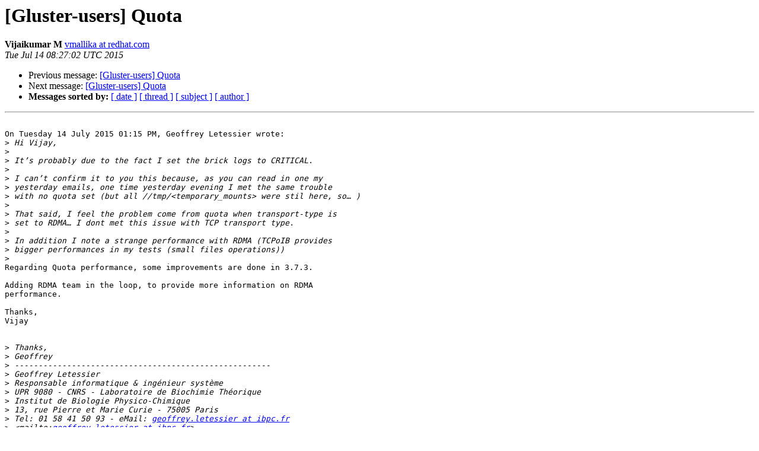

--- FILE ---
content_type: text/html
request_url: https://lists.gluster.org/pipermail/gluster-users/2015-July/022794.html
body_size: 13413
content:
<!DOCTYPE HTML PUBLIC "-//W3C//DTD HTML 4.01 Transitional//EN">
<HTML>
 <HEAD>
   <TITLE> [Gluster-users] Quota
   </TITLE>
   <LINK REL="Index" HREF="index.html" >
   <LINK REL="made" HREF="mailto:gluster-users%40gluster.org?Subject=Re:%20Re%3A%20%5BGluster-users%5D%20Quota&In-Reply-To=%3C55A4C7D6.7030701%40redhat.com%3E">
   <META NAME="robots" CONTENT="index,nofollow">
   <style type="text/css">
       pre {
           white-space: pre-wrap;       /* css-2.1, curent FF, Opera, Safari */
           }
   </style>
   <META http-equiv="Content-Type" content="text/html; charset=us-ascii">
   <LINK REL="Previous"  HREF="022793.html">
   <LINK REL="Next"  HREF="022796.html">
 </HEAD>
 <BODY BGCOLOR="#ffffff">
   <H1>[Gluster-users] Quota</H1>
    <B>Vijaikumar M</B> 
    <A HREF="mailto:gluster-users%40gluster.org?Subject=Re:%20Re%3A%20%5BGluster-users%5D%20Quota&In-Reply-To=%3C55A4C7D6.7030701%40redhat.com%3E"
       TITLE="[Gluster-users] Quota">vmallika at redhat.com
       </A><BR>
    <I>Tue Jul 14 08:27:02 UTC 2015</I>
    <P><UL>
        <LI>Previous message: <A HREF="022793.html">[Gluster-users] Quota
</A></li>
        <LI>Next message: <A HREF="022796.html">[Gluster-users] Quota
</A></li>
         <LI> <B>Messages sorted by:</B> 
              <a href="date.html#22794">[ date ]</a>
              <a href="thread.html#22794">[ thread ]</a>
              <a href="subject.html#22794">[ subject ]</a>
              <a href="author.html#22794">[ author ]</a>
         </LI>
       </UL>
    <HR>  
<!--beginarticle-->
<PRE>

On Tuesday 14 July 2015 01:15 PM, Geoffrey Letessier wrote:
&gt;<i> Hi Vijay,
</I>&gt;<i>
</I>&gt;<i> It&#8217;s probably due to the fact I set the brick logs to CRITICAL.
</I>&gt;<i>
</I>&gt;<i> I can&#8217;t confirm it to you this because, as you can read in one my 
</I>&gt;<i> yesterday emails, one time yesterday evening I met the same trouble 
</I>&gt;<i> with no quota set (but all //tmp/&lt;temporary_mounts&gt; were stil here, so&#8230; )
</I>&gt;<i>
</I>&gt;<i> That said, I feel the problem come from quota when transport-type is 
</I>&gt;<i> set to RDMA&#8230; I dont met this issue with TCP transport type.
</I>&gt;<i>
</I>&gt;<i> In addition I note a strange performance with RDMA (TCPoIB provides 
</I>&gt;<i> bigger performances in my tests (small files operations))
</I>&gt;<i>
</I>Regarding Quota performance, some improvements are done in 3.7.3.

Adding RDMA team in the loop, to provide more information on RDMA 
performance.

Thanks,
Vijay


&gt;<i> Thanks,
</I>&gt;<i> Geoffrey
</I>&gt;<i> ------------------------------------------------------
</I>&gt;<i> Geoffrey Letessier
</I>&gt;<i> Responsable informatique &amp; ing&#233;nieur syst&#232;me
</I>&gt;<i> UPR 9080 - CNRS - Laboratoire de Biochimie Th&#233;orique
</I>&gt;<i> Institut de Biologie Physico-Chimique
</I>&gt;<i> 13, rue Pierre et Marie Curie - 75005 Paris
</I>&gt;<i> Tel: 01 58 41 50 93 - eMail: <A HREF="http://www.gluster.org/mailman/listinfo/gluster-users">geoffrey.letessier at ibpc.fr</A> 
</I>&gt;<i> &lt;mailto:<A HREF="http://www.gluster.org/mailman/listinfo/gluster-users">geoffrey.letessier at ibpc.fr</A>&gt;
</I>&gt;<i>
</I>&gt;<i> Le 14 juil. 2015 &#224; 05:33, Vijaikumar M &lt;<A HREF="http://www.gluster.org/mailman/listinfo/gluster-users">vmallika at redhat.com</A> 
</I>&gt;<i> &lt;mailto:<A HREF="http://www.gluster.org/mailman/listinfo/gluster-users">vmallika at redhat.com</A>&gt;&gt; a &#233;crit :
</I>&gt;<i>
</I>&gt;&gt;<i> Hi Geoffrey,
</I>&gt;&gt;<i>
</I>&gt;&gt;<i> In the brick logs, there is no graph information and also no client 
</I>&gt;&gt;<i> has connected to the bricks (volume may not be mounted).
</I>&gt;&gt;<i> You mentioned that you were able to mount and use volume with quota 
</I>&gt;&gt;<i> disabled, can you confirm that without quota volume was mounted 
</I>&gt;&gt;<i> successfully and no error in the client log?
</I>&gt;&gt;<i>
</I>&gt;&gt;<i>
</I>&gt;&gt;<i> Thanks,
</I>&gt;&gt;<i> Vijay
</I>&gt;&gt;<i>
</I>&gt;&gt;<i>
</I>&gt;&gt;<i>
</I>&gt;&gt;<i> On Monday 13 July 2015 10:21 PM, Geoffrey Letessier wrote:
</I>&gt;&gt;&gt;<i> Hi Vijay,
</I>&gt;&gt;&gt;<i>
</I>&gt;&gt;&gt;<i> OK, no problem.
</I>&gt;&gt;&gt;<i> This issue only appears when I enable to quota feature on my volume. 
</I>&gt;&gt;&gt;<i> If I disable it, the problem disappears in the same time&#8230;
</I>&gt;&gt;&gt;<i>
</I>&gt;&gt;&gt;<i> Here (in attachments) you can find my brick logs.
</I>&gt;&gt;&gt;<i>
</I>&gt;&gt;&gt;<i> Let me know if you need something else.
</I>&gt;&gt;&gt;<i> Good luck :) and thanks by advance,
</I>&gt;&gt;&gt;<i> Geoffrey
</I>&gt;&gt;&gt;<i>  ------------------------------------------------------
</I>&gt;&gt;&gt;<i> Geoffrey Letessier
</I>&gt;&gt;&gt;<i> Responsable informatique &amp; ing&#233;nieur syst&#232;me
</I>&gt;&gt;&gt;<i> UPR 9080 - CNRS - Laboratoire de Biochimie Th&#233;orique
</I>&gt;&gt;&gt;<i> Institut de Biologie Physico-Chimique
</I>&gt;&gt;&gt;<i> 13, rue Pierre et Marie Curie - 75005 Paris
</I>&gt;&gt;&gt;<i> Tel: 01 58 41 50 93 - eMail: <A HREF="http://www.gluster.org/mailman/listinfo/gluster-users">geoffrey.letessier at ibpc.fr</A> 
</I>&gt;&gt;&gt;<i> &lt;mailto:<A HREF="http://www.gluster.org/mailman/listinfo/gluster-users">geoffrey.letessier at ibpc.fr</A>&gt;
</I>&gt;&gt;&gt;<i>
</I>&gt;&gt;&gt;<i> Le 13 juil. 2015 &#224; 18:41, Vijaikumar M &lt;<A HREF="http://www.gluster.org/mailman/listinfo/gluster-users">vmallika at redhat.com</A> 
</I>&gt;&gt;&gt;<i> &lt;mailto:<A HREF="http://www.gluster.org/mailman/listinfo/gluster-users">vmallika at redhat.com</A>&gt;&gt; a &#233;crit :
</I>&gt;&gt;&gt;<i>
</I>&gt;&gt;&gt;&gt;<i> Hi Geoffrey,
</I>&gt;&gt;&gt;&gt;<i>
</I>&gt;&gt;&gt;&gt;<i> Can we get brick-logs from all the bricks?
</I>&gt;&gt;&gt;&gt;<i>
</I>&gt;&gt;&gt;&gt;<i> Thanks,
</I>&gt;&gt;&gt;&gt;<i> Vijay
</I>&gt;&gt;&gt;&gt;<i>
</I>&gt;&gt;&gt;&gt;<i> On Monday 13 July 2015 08:15 PM, Atin Mukherjee wrote:
</I>&gt;&gt;&gt;&gt;&gt;<i>
</I>&gt;&gt;&gt;&gt;&gt;<i> -Atin
</I>&gt;&gt;&gt;&gt;&gt;<i> Sent from one plus one
</I>&gt;&gt;&gt;&gt;&gt;<i> On Jul 13, 2015 8:08 PM, &quot;Geoffrey Letessier&quot; 
</I>&gt;&gt;&gt;&gt;&gt;<i> &lt;<A HREF="http://www.gluster.org/mailman/listinfo/gluster-users">geoffrey.letessier at cnrs.fr</A> &lt;mailto:<A HREF="http://www.gluster.org/mailman/listinfo/gluster-users">geoffrey.letessier at cnrs.fr</A>&gt;&gt; 
</I>&gt;&gt;&gt;&gt;&gt;<i> wrote:
</I>&gt;&gt;&gt;&gt;&gt;<i> &gt;
</I>&gt;&gt;&gt;&gt;&gt;<i> &gt; Hi Atin,
</I>&gt;&gt;&gt;&gt;&gt;<i> &gt;
</I>&gt;&gt;&gt;&gt;&gt;<i> &gt; First of all, thanks for your reply and for your help.
</I>&gt;&gt;&gt;&gt;&gt;<i> &gt; Now, after having set features.quota-deem-statfs to on, my df hang:
</I>&gt;&gt;&gt;&gt;&gt;<i> &gt;
</I>&gt;&gt;&gt;&gt;&gt;<i> &gt; # gluster volume set vol_home features.quota-deem-statfs on;
</I>&gt;&gt;&gt;&gt;&gt;<i> &gt; volume set: success
</I>&gt;&gt;&gt;&gt;&gt;<i> &gt; [<A HREF="http://www.gluster.org/mailman/listinfo/gluster-users">root at lucifer</A> ~]# df
</I>&gt;&gt;&gt;&gt;&gt;<i> I am not a quota expert, Vijaikumar can help you on this. However 
</I>&gt;&gt;&gt;&gt;&gt;<i> 'strace df' might give you a hint where exactly its stuck.
</I>&gt;&gt;&gt;&gt;&gt;<i> &gt;
</I>&gt;&gt;&gt;&gt;&gt;<i> &gt; An idea? :)
</I>&gt;&gt;&gt;&gt;&gt;<i> &gt;
</I>&gt;&gt;&gt;&gt;&gt;<i> &gt; Thanks in advance,
</I>&gt;&gt;&gt;&gt;&gt;<i> &gt; Geoffrey
</I>&gt;&gt;&gt;&gt;&gt;<i> &gt; ------------------------------------------------------
</I>&gt;&gt;&gt;&gt;&gt;<i> &gt; Geoffrey Letessier
</I>&gt;&gt;&gt;&gt;&gt;<i> &gt; Responsable informatique &amp; ing&#233;nieur syst&#232;me
</I>&gt;&gt;&gt;&gt;&gt;<i> &gt; UPR 9080 - CNRS - Laboratoire de Biochimie Th&#233;orique
</I>&gt;&gt;&gt;&gt;&gt;<i> &gt; Institut de Biologie Physico-Chimique
</I>&gt;&gt;&gt;&gt;&gt;<i> &gt; 13, rue Pierre et Marie Curie - 75005 Paris
</I>&gt;&gt;&gt;&gt;&gt;<i> &gt; Tel: 01 58 41 50 93 - eMail: <A HREF="http://www.gluster.org/mailman/listinfo/gluster-users">geoffrey.letessier at ibpc.fr</A> 
</I>&gt;&gt;&gt;&gt;&gt;<i> &lt;mailto:<A HREF="http://www.gluster.org/mailman/listinfo/gluster-users">geoffrey.letessier at ibpc.fr</A>&gt;
</I>&gt;&gt;&gt;&gt;&gt;<i> &gt;
</I>&gt;&gt;&gt;&gt;&gt;<i> &gt;&gt; Le 13 juil. 2015 &#224; 16:29, Atin Mukherjee 
</I>&gt;&gt;&gt;&gt;&gt;<i> &lt;<A HREF="http://www.gluster.org/mailman/listinfo/gluster-users">atin.mukherjee83 at gmail.com</A> &lt;mailto:<A HREF="http://www.gluster.org/mailman/listinfo/gluster-users">atin.mukherjee83 at gmail.com</A>&gt;&gt; a 
</I>&gt;&gt;&gt;&gt;&gt;<i> &#233;crit :
</I>&gt;&gt;&gt;&gt;&gt;<i> &gt;&gt;
</I>&gt;&gt;&gt;&gt;&gt;<i> &gt;&gt; Please bump up the op version by Gluster volume set all 
</I>&gt;&gt;&gt;&gt;&gt;<i> cluster.op-version 30702
</I>&gt;&gt;&gt;&gt;&gt;<i> &gt;&gt;
</I>&gt;&gt;&gt;&gt;&gt;<i> &gt;&gt; -Atin
</I>&gt;&gt;&gt;&gt;&gt;<i> &gt;&gt; Sent from one plus one
</I>&gt;&gt;&gt;&gt;&gt;<i> &gt;&gt;
</I>&gt;&gt;&gt;&gt;&gt;<i> &gt;&gt; On Jul 13, 2015 7:43 PM, &quot;Geoffrey Letessier&quot; 
</I>&gt;&gt;&gt;&gt;&gt;<i> &lt;<A HREF="http://www.gluster.org/mailman/listinfo/gluster-users">geoffrey.letessier at cnrs.fr</A> &lt;mailto:<A HREF="http://www.gluster.org/mailman/listinfo/gluster-users">geoffrey.letessier at cnrs.fr</A>&gt;&gt; 
</I>&gt;&gt;&gt;&gt;&gt;<i> wrote:
</I>&gt;&gt;&gt;&gt;&gt;<i> &gt;&gt;&gt;
</I>&gt;&gt;&gt;&gt;&gt;<i> &gt;&gt;&gt; Dear all,
</I>&gt;&gt;&gt;&gt;&gt;<i> &gt;&gt;&gt;
</I>&gt;&gt;&gt;&gt;&gt;<i> &gt;&gt;&gt; I just upgraded my storage cluster from 3.5.3 to the latest 
</I>&gt;&gt;&gt;&gt;&gt;<i> version of GlusterFS (3.7.2-3) but when I want to activate quota 
</I>&gt;&gt;&gt;&gt;&gt;<i> info my volume I obtain this result:
</I>&gt;&gt;&gt;&gt;&gt;<i> &gt;&gt;&gt; # gluster volume quota vol_home enable
</I>&gt;&gt;&gt;&gt;&gt;<i> &gt;&gt;&gt; quota command failed : Volume quota failed. The cluster is 
</I>&gt;&gt;&gt;&gt;&gt;<i> operating at version 3. Quota command enable is unavailable in 
</I>&gt;&gt;&gt;&gt;&gt;<i> this version.
</I>&gt;&gt;&gt;&gt;&gt;<i> &gt;&gt;&gt;
</I>&gt;&gt;&gt;&gt;&gt;<i> &gt;&gt;&gt; Can you give me your help?
</I>&gt;&gt;&gt;&gt;&gt;<i> &gt;&gt;&gt;
</I>&gt;&gt;&gt;&gt;&gt;<i> &gt;&gt;&gt; Thanks in advance,
</I>&gt;&gt;&gt;&gt;&gt;<i> &gt;&gt;&gt; Geoffrey
</I>&gt;&gt;&gt;&gt;&gt;<i> &gt;&gt;&gt; ------------------------------------------------------
</I>&gt;&gt;&gt;&gt;&gt;<i> &gt;&gt;&gt; Geoffrey Letessier
</I>&gt;&gt;&gt;&gt;&gt;<i> &gt;&gt;&gt; Responsable informatique &amp; ing&#233;nieur syst&#232;me
</I>&gt;&gt;&gt;&gt;&gt;<i> &gt;&gt;&gt; UPR 9080 - CNRS - Laboratoire de Biochimie Th&#233;orique
</I>&gt;&gt;&gt;&gt;&gt;<i> &gt;&gt;&gt; Institut de Biologie Physico-Chimique
</I>&gt;&gt;&gt;&gt;&gt;<i> &gt;&gt;&gt; 13, rue Pierre et Marie Curie - 75005 Paris
</I>&gt;&gt;&gt;&gt;&gt;<i> &gt;&gt;&gt; Tel: 01 58 41 50 93 - eMail: <A HREF="http://www.gluster.org/mailman/listinfo/gluster-users">geoffrey.letessier at ibpc.fr</A> 
</I>&gt;&gt;&gt;&gt;&gt;<i> &lt;mailto:<A HREF="http://www.gluster.org/mailman/listinfo/gluster-users">geoffrey.letessier at ibpc.fr</A>&gt;
</I>&gt;&gt;&gt;&gt;&gt;<i> &gt;&gt;&gt;
</I>&gt;&gt;&gt;&gt;&gt;<i> &gt;&gt;&gt;
</I>&gt;&gt;&gt;&gt;&gt;<i> &gt;&gt;&gt; _______________________________________________
</I>&gt;&gt;&gt;&gt;&gt;<i> &gt;&gt;&gt; Gluster-users mailing list
</I>&gt;&gt;&gt;&gt;&gt;<i> &gt;&gt;&gt; <A HREF="http://www.gluster.org/mailman/listinfo/gluster-users">Gluster-users at gluster.org</A> &lt;mailto:<A HREF="http://www.gluster.org/mailman/listinfo/gluster-users">Gluster-users at gluster.org</A>&gt;
</I>&gt;&gt;&gt;&gt;&gt;<i> &gt;&gt;&gt; <A HREF="http://www.gluster.org/mailman/listinfo/gluster-users">http://www.gluster.org/mailman/listinfo/gluster-users</A>
</I>&gt;&gt;&gt;&gt;&gt;<i> &gt;
</I>&gt;&gt;&gt;&gt;&gt;<i> &gt;
</I>&gt;&gt;&gt;&gt;&gt;<i>
</I>&gt;&gt;&gt;&gt;&gt;<i>
</I>&gt;&gt;&gt;&gt;&gt;<i>
</I>&gt;&gt;&gt;&gt;&gt;<i> _______________________________________________
</I>&gt;&gt;&gt;&gt;&gt;<i> Gluster-users mailing list
</I>&gt;&gt;&gt;&gt;&gt;<i> <A HREF="http://www.gluster.org/mailman/listinfo/gluster-users">Gluster-users at gluster.org</A>
</I>&gt;&gt;&gt;&gt;&gt;<i> <A HREF="http://www.gluster.org/mailman/listinfo/gluster-users">http://www.gluster.org/mailman/listinfo/gluster-users</A>
</I>&gt;&gt;&gt;&gt;<i>
</I>&gt;&gt;&gt;<i>
</I>&gt;&gt;&gt;<i>
</I>&gt;&gt;<i>
</I>&gt;<i>
</I>
-------------- next part --------------
An HTML attachment was scrubbed...
URL: &lt;<A HREF="http://www.gluster.org/pipermail/gluster-users/attachments/20150714/4fe14cd0/attachment.html">http://www.gluster.org/pipermail/gluster-users/attachments/20150714/4fe14cd0/attachment.html</A>&gt;
</PRE>


















<!--endarticle-->
    <HR>
    <P><UL>
        <!--threads-->
	<LI>Previous message: <A HREF="022793.html">[Gluster-users] Quota
</A></li>
	<LI>Next message: <A HREF="022796.html">[Gluster-users] Quota
</A></li>
         <LI> <B>Messages sorted by:</B> 
              <a href="date.html#22794">[ date ]</a>
              <a href="thread.html#22794">[ thread ]</a>
              <a href="subject.html#22794">[ subject ]</a>
              <a href="author.html#22794">[ author ]</a>
         </LI>
       </UL>

<hr>
<a href="http://www.gluster.org/mailman/listinfo/gluster-users">More information about the Gluster-users
mailing list</a><br>
</body></html>
